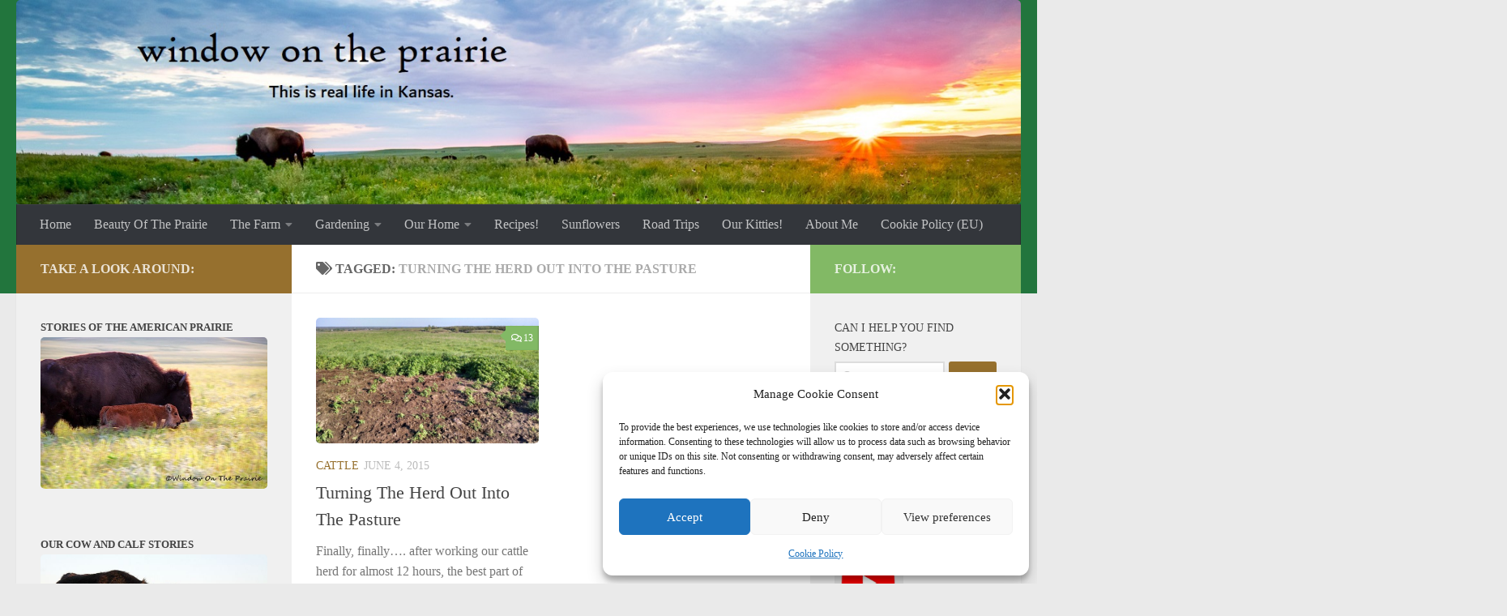

--- FILE ---
content_type: text/html; charset=UTF-8
request_url: http://www.windowontheprairie.com/tag/turning-the-herd-out-into-the-pasture/
body_size: 57587
content:
<!DOCTYPE html>
<html class="no-js" lang="en-US">
<head>
  <meta charset="UTF-8">
  <meta name="viewport" content="width=device-width, initial-scale=1.0">
  <link rel="profile" href="https://gmpg.org/xfn/11" />
  <link rel="pingback" href="http://www.windowontheprairie.com/xmlrpc.php">

  <title>Turning The Herd Out Into The Pasture &#8211; Window On The Prairie</title>
<meta name='robots' content='max-image-preview:large' />
	<style>img:is([sizes="auto" i], [sizes^="auto," i]) { contain-intrinsic-size: 3000px 1500px }</style>
	<script>document.documentElement.className = document.documentElement.className.replace("no-js","js");</script>
<link rel='dns-prefetch' href='//static.addtoany.com' />
<link rel="alternate" type="application/rss+xml" title="Window On The Prairie &raquo; Feed" href="https://www.windowontheprairie.com/feed/" />
<link rel="alternate" type="application/rss+xml" title="Window On The Prairie &raquo; Comments Feed" href="https://www.windowontheprairie.com/comments/feed/" />
<link rel="alternate" type="application/rss+xml" title="Window On The Prairie &raquo; Turning The Herd Out Into The Pasture Tag Feed" href="https://www.windowontheprairie.com/tag/turning-the-herd-out-into-the-pasture/feed/" />
<script>
window._wpemojiSettings = {"baseUrl":"https:\/\/s.w.org\/images\/core\/emoji\/16.0.1\/72x72\/","ext":".png","svgUrl":"https:\/\/s.w.org\/images\/core\/emoji\/16.0.1\/svg\/","svgExt":".svg","source":{"concatemoji":"http:\/\/www.windowontheprairie.com\/wp-includes\/js\/wp-emoji-release.min.js?ver=6.8.3"}};
/*! This file is auto-generated */
!function(s,n){var o,i,e;function c(e){try{var t={supportTests:e,timestamp:(new Date).valueOf()};sessionStorage.setItem(o,JSON.stringify(t))}catch(e){}}function p(e,t,n){e.clearRect(0,0,e.canvas.width,e.canvas.height),e.fillText(t,0,0);var t=new Uint32Array(e.getImageData(0,0,e.canvas.width,e.canvas.height).data),a=(e.clearRect(0,0,e.canvas.width,e.canvas.height),e.fillText(n,0,0),new Uint32Array(e.getImageData(0,0,e.canvas.width,e.canvas.height).data));return t.every(function(e,t){return e===a[t]})}function u(e,t){e.clearRect(0,0,e.canvas.width,e.canvas.height),e.fillText(t,0,0);for(var n=e.getImageData(16,16,1,1),a=0;a<n.data.length;a++)if(0!==n.data[a])return!1;return!0}function f(e,t,n,a){switch(t){case"flag":return n(e,"\ud83c\udff3\ufe0f\u200d\u26a7\ufe0f","\ud83c\udff3\ufe0f\u200b\u26a7\ufe0f")?!1:!n(e,"\ud83c\udde8\ud83c\uddf6","\ud83c\udde8\u200b\ud83c\uddf6")&&!n(e,"\ud83c\udff4\udb40\udc67\udb40\udc62\udb40\udc65\udb40\udc6e\udb40\udc67\udb40\udc7f","\ud83c\udff4\u200b\udb40\udc67\u200b\udb40\udc62\u200b\udb40\udc65\u200b\udb40\udc6e\u200b\udb40\udc67\u200b\udb40\udc7f");case"emoji":return!a(e,"\ud83e\udedf")}return!1}function g(e,t,n,a){var r="undefined"!=typeof WorkerGlobalScope&&self instanceof WorkerGlobalScope?new OffscreenCanvas(300,150):s.createElement("canvas"),o=r.getContext("2d",{willReadFrequently:!0}),i=(o.textBaseline="top",o.font="600 32px Arial",{});return e.forEach(function(e){i[e]=t(o,e,n,a)}),i}function t(e){var t=s.createElement("script");t.src=e,t.defer=!0,s.head.appendChild(t)}"undefined"!=typeof Promise&&(o="wpEmojiSettingsSupports",i=["flag","emoji"],n.supports={everything:!0,everythingExceptFlag:!0},e=new Promise(function(e){s.addEventListener("DOMContentLoaded",e,{once:!0})}),new Promise(function(t){var n=function(){try{var e=JSON.parse(sessionStorage.getItem(o));if("object"==typeof e&&"number"==typeof e.timestamp&&(new Date).valueOf()<e.timestamp+604800&&"object"==typeof e.supportTests)return e.supportTests}catch(e){}return null}();if(!n){if("undefined"!=typeof Worker&&"undefined"!=typeof OffscreenCanvas&&"undefined"!=typeof URL&&URL.createObjectURL&&"undefined"!=typeof Blob)try{var e="postMessage("+g.toString()+"("+[JSON.stringify(i),f.toString(),p.toString(),u.toString()].join(",")+"));",a=new Blob([e],{type:"text/javascript"}),r=new Worker(URL.createObjectURL(a),{name:"wpTestEmojiSupports"});return void(r.onmessage=function(e){c(n=e.data),r.terminate(),t(n)})}catch(e){}c(n=g(i,f,p,u))}t(n)}).then(function(e){for(var t in e)n.supports[t]=e[t],n.supports.everything=n.supports.everything&&n.supports[t],"flag"!==t&&(n.supports.everythingExceptFlag=n.supports.everythingExceptFlag&&n.supports[t]);n.supports.everythingExceptFlag=n.supports.everythingExceptFlag&&!n.supports.flag,n.DOMReady=!1,n.readyCallback=function(){n.DOMReady=!0}}).then(function(){return e}).then(function(){var e;n.supports.everything||(n.readyCallback(),(e=n.source||{}).concatemoji?t(e.concatemoji):e.wpemoji&&e.twemoji&&(t(e.twemoji),t(e.wpemoji)))}))}((window,document),window._wpemojiSettings);
</script>
<link rel='stylesheet' id='sbi_styles-css' href='http://www.windowontheprairie.com/wp-content/plugins/instagram-feed/css/sbi-styles.min.css?ver=6.10.0' media='all' />
<style id='wp-emoji-styles-inline-css'>

	img.wp-smiley, img.emoji {
		display: inline !important;
		border: none !important;
		box-shadow: none !important;
		height: 1em !important;
		width: 1em !important;
		margin: 0 0.07em !important;
		vertical-align: -0.1em !important;
		background: none !important;
		padding: 0 !important;
	}
</style>
<link rel='stylesheet' id='wp-block-library-css' href='http://www.windowontheprairie.com/wp-includes/css/dist/block-library/style.min.css?ver=6.8.3' media='all' />
<style id='classic-theme-styles-inline-css'>
/*! This file is auto-generated */
.wp-block-button__link{color:#fff;background-color:#32373c;border-radius:9999px;box-shadow:none;text-decoration:none;padding:calc(.667em + 2px) calc(1.333em + 2px);font-size:1.125em}.wp-block-file__button{background:#32373c;color:#fff;text-decoration:none}
</style>
<style id='global-styles-inline-css'>
:root{--wp--preset--aspect-ratio--square: 1;--wp--preset--aspect-ratio--4-3: 4/3;--wp--preset--aspect-ratio--3-4: 3/4;--wp--preset--aspect-ratio--3-2: 3/2;--wp--preset--aspect-ratio--2-3: 2/3;--wp--preset--aspect-ratio--16-9: 16/9;--wp--preset--aspect-ratio--9-16: 9/16;--wp--preset--color--black: #000000;--wp--preset--color--cyan-bluish-gray: #abb8c3;--wp--preset--color--white: #ffffff;--wp--preset--color--pale-pink: #f78da7;--wp--preset--color--vivid-red: #cf2e2e;--wp--preset--color--luminous-vivid-orange: #ff6900;--wp--preset--color--luminous-vivid-amber: #fcb900;--wp--preset--color--light-green-cyan: #7bdcb5;--wp--preset--color--vivid-green-cyan: #00d084;--wp--preset--color--pale-cyan-blue: #8ed1fc;--wp--preset--color--vivid-cyan-blue: #0693e3;--wp--preset--color--vivid-purple: #9b51e0;--wp--preset--gradient--vivid-cyan-blue-to-vivid-purple: linear-gradient(135deg,rgba(6,147,227,1) 0%,rgb(155,81,224) 100%);--wp--preset--gradient--light-green-cyan-to-vivid-green-cyan: linear-gradient(135deg,rgb(122,220,180) 0%,rgb(0,208,130) 100%);--wp--preset--gradient--luminous-vivid-amber-to-luminous-vivid-orange: linear-gradient(135deg,rgba(252,185,0,1) 0%,rgba(255,105,0,1) 100%);--wp--preset--gradient--luminous-vivid-orange-to-vivid-red: linear-gradient(135deg,rgba(255,105,0,1) 0%,rgb(207,46,46) 100%);--wp--preset--gradient--very-light-gray-to-cyan-bluish-gray: linear-gradient(135deg,rgb(238,238,238) 0%,rgb(169,184,195) 100%);--wp--preset--gradient--cool-to-warm-spectrum: linear-gradient(135deg,rgb(74,234,220) 0%,rgb(151,120,209) 20%,rgb(207,42,186) 40%,rgb(238,44,130) 60%,rgb(251,105,98) 80%,rgb(254,248,76) 100%);--wp--preset--gradient--blush-light-purple: linear-gradient(135deg,rgb(255,206,236) 0%,rgb(152,150,240) 100%);--wp--preset--gradient--blush-bordeaux: linear-gradient(135deg,rgb(254,205,165) 0%,rgb(254,45,45) 50%,rgb(107,0,62) 100%);--wp--preset--gradient--luminous-dusk: linear-gradient(135deg,rgb(255,203,112) 0%,rgb(199,81,192) 50%,rgb(65,88,208) 100%);--wp--preset--gradient--pale-ocean: linear-gradient(135deg,rgb(255,245,203) 0%,rgb(182,227,212) 50%,rgb(51,167,181) 100%);--wp--preset--gradient--electric-grass: linear-gradient(135deg,rgb(202,248,128) 0%,rgb(113,206,126) 100%);--wp--preset--gradient--midnight: linear-gradient(135deg,rgb(2,3,129) 0%,rgb(40,116,252) 100%);--wp--preset--font-size--small: 13px;--wp--preset--font-size--medium: 20px;--wp--preset--font-size--large: 36px;--wp--preset--font-size--x-large: 42px;--wp--preset--spacing--20: 0.44rem;--wp--preset--spacing--30: 0.67rem;--wp--preset--spacing--40: 1rem;--wp--preset--spacing--50: 1.5rem;--wp--preset--spacing--60: 2.25rem;--wp--preset--spacing--70: 3.38rem;--wp--preset--spacing--80: 5.06rem;--wp--preset--shadow--natural: 6px 6px 9px rgba(0, 0, 0, 0.2);--wp--preset--shadow--deep: 12px 12px 50px rgba(0, 0, 0, 0.4);--wp--preset--shadow--sharp: 6px 6px 0px rgba(0, 0, 0, 0.2);--wp--preset--shadow--outlined: 6px 6px 0px -3px rgba(255, 255, 255, 1), 6px 6px rgba(0, 0, 0, 1);--wp--preset--shadow--crisp: 6px 6px 0px rgba(0, 0, 0, 1);}:where(.is-layout-flex){gap: 0.5em;}:where(.is-layout-grid){gap: 0.5em;}body .is-layout-flex{display: flex;}.is-layout-flex{flex-wrap: wrap;align-items: center;}.is-layout-flex > :is(*, div){margin: 0;}body .is-layout-grid{display: grid;}.is-layout-grid > :is(*, div){margin: 0;}:where(.wp-block-columns.is-layout-flex){gap: 2em;}:where(.wp-block-columns.is-layout-grid){gap: 2em;}:where(.wp-block-post-template.is-layout-flex){gap: 1.25em;}:where(.wp-block-post-template.is-layout-grid){gap: 1.25em;}.has-black-color{color: var(--wp--preset--color--black) !important;}.has-cyan-bluish-gray-color{color: var(--wp--preset--color--cyan-bluish-gray) !important;}.has-white-color{color: var(--wp--preset--color--white) !important;}.has-pale-pink-color{color: var(--wp--preset--color--pale-pink) !important;}.has-vivid-red-color{color: var(--wp--preset--color--vivid-red) !important;}.has-luminous-vivid-orange-color{color: var(--wp--preset--color--luminous-vivid-orange) !important;}.has-luminous-vivid-amber-color{color: var(--wp--preset--color--luminous-vivid-amber) !important;}.has-light-green-cyan-color{color: var(--wp--preset--color--light-green-cyan) !important;}.has-vivid-green-cyan-color{color: var(--wp--preset--color--vivid-green-cyan) !important;}.has-pale-cyan-blue-color{color: var(--wp--preset--color--pale-cyan-blue) !important;}.has-vivid-cyan-blue-color{color: var(--wp--preset--color--vivid-cyan-blue) !important;}.has-vivid-purple-color{color: var(--wp--preset--color--vivid-purple) !important;}.has-black-background-color{background-color: var(--wp--preset--color--black) !important;}.has-cyan-bluish-gray-background-color{background-color: var(--wp--preset--color--cyan-bluish-gray) !important;}.has-white-background-color{background-color: var(--wp--preset--color--white) !important;}.has-pale-pink-background-color{background-color: var(--wp--preset--color--pale-pink) !important;}.has-vivid-red-background-color{background-color: var(--wp--preset--color--vivid-red) !important;}.has-luminous-vivid-orange-background-color{background-color: var(--wp--preset--color--luminous-vivid-orange) !important;}.has-luminous-vivid-amber-background-color{background-color: var(--wp--preset--color--luminous-vivid-amber) !important;}.has-light-green-cyan-background-color{background-color: var(--wp--preset--color--light-green-cyan) !important;}.has-vivid-green-cyan-background-color{background-color: var(--wp--preset--color--vivid-green-cyan) !important;}.has-pale-cyan-blue-background-color{background-color: var(--wp--preset--color--pale-cyan-blue) !important;}.has-vivid-cyan-blue-background-color{background-color: var(--wp--preset--color--vivid-cyan-blue) !important;}.has-vivid-purple-background-color{background-color: var(--wp--preset--color--vivid-purple) !important;}.has-black-border-color{border-color: var(--wp--preset--color--black) !important;}.has-cyan-bluish-gray-border-color{border-color: var(--wp--preset--color--cyan-bluish-gray) !important;}.has-white-border-color{border-color: var(--wp--preset--color--white) !important;}.has-pale-pink-border-color{border-color: var(--wp--preset--color--pale-pink) !important;}.has-vivid-red-border-color{border-color: var(--wp--preset--color--vivid-red) !important;}.has-luminous-vivid-orange-border-color{border-color: var(--wp--preset--color--luminous-vivid-orange) !important;}.has-luminous-vivid-amber-border-color{border-color: var(--wp--preset--color--luminous-vivid-amber) !important;}.has-light-green-cyan-border-color{border-color: var(--wp--preset--color--light-green-cyan) !important;}.has-vivid-green-cyan-border-color{border-color: var(--wp--preset--color--vivid-green-cyan) !important;}.has-pale-cyan-blue-border-color{border-color: var(--wp--preset--color--pale-cyan-blue) !important;}.has-vivid-cyan-blue-border-color{border-color: var(--wp--preset--color--vivid-cyan-blue) !important;}.has-vivid-purple-border-color{border-color: var(--wp--preset--color--vivid-purple) !important;}.has-vivid-cyan-blue-to-vivid-purple-gradient-background{background: var(--wp--preset--gradient--vivid-cyan-blue-to-vivid-purple) !important;}.has-light-green-cyan-to-vivid-green-cyan-gradient-background{background: var(--wp--preset--gradient--light-green-cyan-to-vivid-green-cyan) !important;}.has-luminous-vivid-amber-to-luminous-vivid-orange-gradient-background{background: var(--wp--preset--gradient--luminous-vivid-amber-to-luminous-vivid-orange) !important;}.has-luminous-vivid-orange-to-vivid-red-gradient-background{background: var(--wp--preset--gradient--luminous-vivid-orange-to-vivid-red) !important;}.has-very-light-gray-to-cyan-bluish-gray-gradient-background{background: var(--wp--preset--gradient--very-light-gray-to-cyan-bluish-gray) !important;}.has-cool-to-warm-spectrum-gradient-background{background: var(--wp--preset--gradient--cool-to-warm-spectrum) !important;}.has-blush-light-purple-gradient-background{background: var(--wp--preset--gradient--blush-light-purple) !important;}.has-blush-bordeaux-gradient-background{background: var(--wp--preset--gradient--blush-bordeaux) !important;}.has-luminous-dusk-gradient-background{background: var(--wp--preset--gradient--luminous-dusk) !important;}.has-pale-ocean-gradient-background{background: var(--wp--preset--gradient--pale-ocean) !important;}.has-electric-grass-gradient-background{background: var(--wp--preset--gradient--electric-grass) !important;}.has-midnight-gradient-background{background: var(--wp--preset--gradient--midnight) !important;}.has-small-font-size{font-size: var(--wp--preset--font-size--small) !important;}.has-medium-font-size{font-size: var(--wp--preset--font-size--medium) !important;}.has-large-font-size{font-size: var(--wp--preset--font-size--large) !important;}.has-x-large-font-size{font-size: var(--wp--preset--font-size--x-large) !important;}
:where(.wp-block-post-template.is-layout-flex){gap: 1.25em;}:where(.wp-block-post-template.is-layout-grid){gap: 1.25em;}
:where(.wp-block-columns.is-layout-flex){gap: 2em;}:where(.wp-block-columns.is-layout-grid){gap: 2em;}
:root :where(.wp-block-pullquote){font-size: 1.5em;line-height: 1.6;}
</style>
<link rel='stylesheet' id='cmplz-general-css' href='http://www.windowontheprairie.com/wp-content/plugins/complianz-gdpr/assets/css/cookieblocker.min.css?ver=1763657791' media='all' />
<link rel='stylesheet' id='hueman-main-style-css' href='http://www.windowontheprairie.com/wp-content/themes/hueman/assets/front/css/main.min.css?ver=3.7.27' media='all' />
<style id='hueman-main-style-inline-css'>
body { font-family:Georgia, serif;font-size:1.00rem }@media only screen and (min-width: 720px) {
        .nav > li { font-size:1.00rem; }
      }::selection { background-color: #96702e; }
::-moz-selection { background-color: #96702e; }a,a>span.hu-external::after,.themeform label .required,#flexslider-featured .flex-direction-nav .flex-next:hover,#flexslider-featured .flex-direction-nav .flex-prev:hover,.post-hover:hover .post-title a,.post-title a:hover,.sidebar.s1 .post-nav li a:hover i,.content .post-nav li a:hover i,.post-related a:hover,.sidebar.s1 .widget_rss ul li a,#footer .widget_rss ul li a,.sidebar.s1 .widget_calendar a,#footer .widget_calendar a,.sidebar.s1 .alx-tab .tab-item-category a,.sidebar.s1 .alx-posts .post-item-category a,.sidebar.s1 .alx-tab li:hover .tab-item-title a,.sidebar.s1 .alx-tab li:hover .tab-item-comment a,.sidebar.s1 .alx-posts li:hover .post-item-title a,#footer .alx-tab .tab-item-category a,#footer .alx-posts .post-item-category a,#footer .alx-tab li:hover .tab-item-title a,#footer .alx-tab li:hover .tab-item-comment a,#footer .alx-posts li:hover .post-item-title a,.comment-tabs li.active a,.comment-awaiting-moderation,.child-menu a:hover,.child-menu .current_page_item > a,.wp-pagenavi a{ color: #96702e; }input[type="submit"],.themeform button[type="submit"],.sidebar.s1 .sidebar-top,.sidebar.s1 .sidebar-toggle,#flexslider-featured .flex-control-nav li a.flex-active,.post-tags a:hover,.sidebar.s1 .widget_calendar caption,#footer .widget_calendar caption,.author-bio .bio-avatar:after,.commentlist li.bypostauthor > .comment-body:after,.commentlist li.comment-author-admin > .comment-body:after{ background-color: #96702e; }.post-format .format-container { border-color: #96702e; }.sidebar.s1 .alx-tabs-nav li.active a,#footer .alx-tabs-nav li.active a,.comment-tabs li.active a,.wp-pagenavi a:hover,.wp-pagenavi a:active,.wp-pagenavi span.current{ border-bottom-color: #96702e!important; }.sidebar.s2 .post-nav li a:hover i,
.sidebar.s2 .widget_rss ul li a,
.sidebar.s2 .widget_calendar a,
.sidebar.s2 .alx-tab .tab-item-category a,
.sidebar.s2 .alx-posts .post-item-category a,
.sidebar.s2 .alx-tab li:hover .tab-item-title a,
.sidebar.s2 .alx-tab li:hover .tab-item-comment a,
.sidebar.s2 .alx-posts li:hover .post-item-title a { color: #82b965; }
.sidebar.s2 .sidebar-top,.sidebar.s2 .sidebar-toggle,.post-comments,.jp-play-bar,.jp-volume-bar-value,.sidebar.s2 .widget_calendar caption{ background-color: #82b965; }.sidebar.s2 .alx-tabs-nav li.active a { border-bottom-color: #82b965; }
.post-comments::before { border-right-color: #82b965; }
      .search-expand,
              #nav-topbar.nav-container { background-color: #26272b}@media only screen and (min-width: 720px) {
                #nav-topbar .nav ul { background-color: #26272b; }
              }.is-scrolled #header .nav-container.desktop-sticky,
              .is-scrolled #header .search-expand { background-color: #26272b; background-color: rgba(38,39,43,0.90) }.is-scrolled .topbar-transparent #nav-topbar.desktop-sticky .nav ul { background-color: #26272b; background-color: rgba(38,39,43,0.95) }#header { background-color: #22753d; }
@media only screen and (min-width: 720px) {
  #nav-header .nav ul { background-color: #22753d; }
}
        #header #nav-mobile { background-color: #33363b; }.is-scrolled #header #nav-mobile { background-color: #33363b; background-color: rgba(51,54,59,0.90) }#nav-header.nav-container, #main-header-search .search-expand { background-color: #33363b; }
@media only screen and (min-width: 720px) {
  #nav-header .nav ul { background-color: #33363b; }
}
        img { -webkit-border-radius: 5px; border-radius: 5px; }body { background-color: #eaeaea; }
</style>
<link rel='stylesheet' id='hueman-font-awesome-css' href='http://www.windowontheprairie.com/wp-content/themes/hueman/assets/front/css/font-awesome.min.css?ver=3.7.27' media='all' />
<link rel='stylesheet' id='addtoany-css' href='http://www.windowontheprairie.com/wp-content/plugins/add-to-any/addtoany.min.css?ver=1.16' media='all' />
<script id="addtoany-core-js-before">
window.a2a_config=window.a2a_config||{};a2a_config.callbacks=[];a2a_config.overlays=[];a2a_config.templates={};
</script>
<script defer src="https://static.addtoany.com/menu/page.js" id="addtoany-core-js"></script>
<script src="http://www.windowontheprairie.com/wp-includes/js/jquery/jquery.min.js?ver=3.7.1" id="jquery-core-js"></script>
<script src="http://www.windowontheprairie.com/wp-includes/js/jquery/jquery-migrate.min.js?ver=3.4.1" id="jquery-migrate-js"></script>
<script defer src="http://www.windowontheprairie.com/wp-content/plugins/add-to-any/addtoany.min.js?ver=1.1" id="addtoany-jquery-js"></script>
<link rel="https://api.w.org/" href="https://www.windowontheprairie.com/wp-json/" /><link rel="alternate" title="JSON" type="application/json" href="https://www.windowontheprairie.com/wp-json/wp/v2/tags/2361" /><link rel="EditURI" type="application/rsd+xml" title="RSD" href="https://www.windowontheprairie.com/xmlrpc.php?rsd" />
<meta name="generator" content="WordPress 6.8.3" />
			<style>.cmplz-hidden {
					display: none !important;
				}</style>    <link rel="preload" as="font" type="font/woff2" href="http://www.windowontheprairie.com/wp-content/themes/hueman/assets/front/webfonts/fa-brands-400.woff2?v=5.15.2" crossorigin="anonymous"/>
    <link rel="preload" as="font" type="font/woff2" href="http://www.windowontheprairie.com/wp-content/themes/hueman/assets/front/webfonts/fa-regular-400.woff2?v=5.15.2" crossorigin="anonymous"/>
    <link rel="preload" as="font" type="font/woff2" href="http://www.windowontheprairie.com/wp-content/themes/hueman/assets/front/webfonts/fa-solid-900.woff2?v=5.15.2" crossorigin="anonymous"/>
  <!--[if lt IE 9]>
<script src="http://www.windowontheprairie.com/wp-content/themes/hueman/assets/front/js/ie/html5shiv-printshiv.min.js"></script>
<script src="http://www.windowontheprairie.com/wp-content/themes/hueman/assets/front/js/ie/selectivizr.js"></script>
<![endif]-->
		<style id="wp-custom-css">
			/*
 ===============================
   Print Styles for Posts (Triggered by Print Button)
   =============================== */
@media print {
	/* override and neutralize the pseudo-element */
.container-inner > .main::after {
	background-color: unset !important;
	position: static !important;
	top: auto !important;
	bottom: auto !important;
	content: none !important;
	display: inline !important;
	z-index: auto !important;
}

 #content .author-bio + h4.heading {
    display: none !important;
  }

	.col-3cm {
		overflow: visible !important;
	}
  /* Hide non‑essential elements */
  header, nav, .sidebar, #secondary,
  footer, #colophon,
  .page-title,
  .post-byline, .post-tags, .author-bio,
  .related-posts, .post-related,
  #comments,
  .post-nav,
  .print-button,
  .addtoany_share_save_container,
  /* Cookie banners / misc pop‑ups */
  #cookie-banner, .cookie-banner,
  .cmplz-cookiebanner-container,
  #wpadminbar {
    display: none !important;
  }

  /* Clear the clearfix pseudo‑elements that create the narrow column */
  .group::before,
  .group::after {
    content: none !important;
    display: block !important;
  }

  /* Force the entire layout to be single‑column, full‑width */
  #wrapper,
  #page,
	header,
	#content,
  .container,
  .container-inner,
  .main,
  .main-inner,
  .content,
	.entry,
	.themeform,
  .hu-pad.group,
  article.post {
    float: none !important;
    width: 100% !important;
    max-width: 100% !important;
    margin: 0 !important;
    padding: 0 !important;
		overflow: visible !important;
		background:pink !important;
  }

  /* Add some padding for readability */
  article.post {
    padding: 1in !important;     /* adjust to taste */
    box-sizing: border-box !important;
  }

  /* Ensure images fit the full width */
  article.post img {
    max-width: 100% !important;
    height: auto !important;
  }

  /* Prevent long headings from being truncated */
  article.post h1 {
    white-space: normal !important;
    overflow-wrap: break-word !important;
  }
	
}
		</style>
		</head>

<body data-cmplz=1 class="archive tag tag-turning-the-herd-out-into-the-pasture tag-2361 wp-embed-responsive wp-theme-hueman col-3cm full-width header-desktop-sticky header-mobile-sticky hueman-3-7-27 chrome">
<div id="wrapper">
  <a class="screen-reader-text skip-link" href="#content">Skip to content</a>
  
  <header id="header" class="main-menu-mobile-on one-mobile-menu main_menu header-ads-desktop  topbar-transparent has-header-img">
        <nav class="nav-container group mobile-menu mobile-sticky " id="nav-mobile" data-menu-id="header-1">
  <div class="mobile-title-logo-in-header"><p class="site-title">                  <a class="custom-logo-link" href="https://www.windowontheprairie.com/" rel="home" title="Window On The Prairie | Home page">Window On The Prairie</a>                </p></div>
        
                    <!-- <div class="ham__navbar-toggler collapsed" aria-expanded="false">
          <div class="ham__navbar-span-wrapper">
            <span class="ham-toggler-menu__span"></span>
          </div>
        </div> -->
        <button class="ham__navbar-toggler-two collapsed" title="Menu" aria-expanded="false">
          <span class="ham__navbar-span-wrapper">
            <span class="line line-1"></span>
            <span class="line line-2"></span>
            <span class="line line-3"></span>
          </span>
        </button>
            
      <div class="nav-text"></div>
      <div class="nav-wrap container">
                  <ul class="nav container-inner group mobile-search">
                            <li>
                  <form role="search" method="get" class="search-form" action="https://www.windowontheprairie.com/">
				<label>
					<span class="screen-reader-text">Search for:</span>
					<input type="search" class="search-field" placeholder="Search &hellip;" value="" name="s" />
				</label>
				<input type="submit" class="search-submit" value="Search" />
			</form>                </li>
                      </ul>
                <ul id="menu-categories" class="nav container-inner group"><li id="menu-item-20286" class="menu-item menu-item-type-custom menu-item-object-custom menu-item-20286"><a href="http://www.windowontheprairie.com">Home</a></li>
<li id="menu-item-20282" class="menu-item menu-item-type-post_type menu-item-object-page menu-item-20282"><a href="https://www.windowontheprairie.com/beauty-of-the-prairie/">Beauty Of The Prairie</a></li>
<li id="menu-item-20275" class="menu-item menu-item-type-taxonomy menu-item-object-category menu-item-has-children menu-item-20275"><a href="https://www.windowontheprairie.com/category/thefarm/">The Farm</a>
<ul class="sub-menu">
	<li id="menu-item-20284" class="menu-item menu-item-type-post_type menu-item-object-page menu-item-20284"><a href="https://www.windowontheprairie.com/the-cattle-herd/">The Cattle Herd</a></li>
</ul>
</li>
<li id="menu-item-20276" class="menu-item menu-item-type-taxonomy menu-item-object-category menu-item-has-children menu-item-20276"><a href="https://www.windowontheprairie.com/category/gardening/">Gardening</a>
<ul class="sub-menu">
	<li id="menu-item-20287" class="menu-item menu-item-type-taxonomy menu-item-object-category menu-item-20287"><a href="https://www.windowontheprairie.com/category/gardening/flowergarden/">Flower Garden</a></li>
	<li id="menu-item-20288" class="menu-item menu-item-type-taxonomy menu-item-object-category menu-item-20288"><a href="https://www.windowontheprairie.com/category/gardening/vegetablegarden/">Vegetable Garden</a></li>
</ul>
</li>
<li id="menu-item-20277" class="menu-item menu-item-type-taxonomy menu-item-object-category menu-item-has-children menu-item-20277"><a href="https://www.windowontheprairie.com/category/our-home/">Our Home</a>
<ul class="sub-menu">
	<li id="menu-item-20289" class="menu-item menu-item-type-post_type menu-item-object-page menu-item-20289"><a href="https://www.windowontheprairie.com/new-siding-project/">New Siding Project</a></li>
	<li id="menu-item-20290" class="menu-item menu-item-type-post_type menu-item-object-page menu-item-20290"><a href="https://www.windowontheprairie.com/handmade/">Handmade</a></li>
</ul>
</li>
<li id="menu-item-20280" class="menu-item menu-item-type-post_type menu-item-object-page menu-item-20280"><a href="https://www.windowontheprairie.com/recipes/">Recipes!</a></li>
<li id="menu-item-20278" class="menu-item menu-item-type-taxonomy menu-item-object-category menu-item-20278"><a href="https://www.windowontheprairie.com/category/sunflowers-2/">Sunflowers</a></li>
<li id="menu-item-20295" class="menu-item menu-item-type-post_type menu-item-object-page menu-item-20295"><a href="https://www.windowontheprairie.com/road-trips/">Road Trips</a></li>
<li id="menu-item-20281" class="menu-item menu-item-type-post_type menu-item-object-page menu-item-20281"><a href="https://www.windowontheprairie.com/about-kitty/">Our Kitties!</a></li>
<li id="menu-item-20283" class="menu-item menu-item-type-post_type menu-item-object-page menu-item-20283"><a href="https://www.windowontheprairie.com/about-me/">About Me</a></li>
<li id="menu-item-20390" class="menu-item menu-item-type-post_type menu-item-object-page menu-item-20390"><a href="https://www.windowontheprairie.com/cookie-policy-eu/">Cookie Policy (EU)</a></li>
</ul>      </div>
</nav><!--/#nav-topbar-->  
  
  <div class="container group">
        <div class="container-inner">

                <div id="header-image-wrap">
              <div class="group hu-pad central-header-zone">
                                                          <div id="header-widgets">
                                                </div><!--/#header-ads-->
                                </div>

              <a href="https://www.windowontheprairie.com/" rel="home"><img src="http://www.windowontheprairie.com/wp-content/uploads/2022/09/170625_1299.jpg" width="1380" height="281" alt="" class="new-site-image" srcset="https://www.windowontheprairie.com/wp-content/uploads/2022/09/170625_1299.jpg 1380w, https://www.windowontheprairie.com/wp-content/uploads/2022/09/170625_1299-300x61.jpg 300w, https://www.windowontheprairie.com/wp-content/uploads/2022/09/170625_1299-560x114.jpg 560w, https://www.windowontheprairie.com/wp-content/uploads/2022/09/170625_1299-768x156.jpg 768w" sizes="(max-width: 1380px) 100vw, 1380px" decoding="async" fetchpriority="high" /></a>          </div>
      
                <nav class="nav-container group desktop-menu " id="nav-header" data-menu-id="header-2">
    <div class="nav-text"><!-- put your mobile menu text here --></div>

  <div class="nav-wrap container">
        <ul id="menu-categories-1" class="nav container-inner group"><li class="menu-item menu-item-type-custom menu-item-object-custom menu-item-20286"><a href="http://www.windowontheprairie.com">Home</a></li>
<li class="menu-item menu-item-type-post_type menu-item-object-page menu-item-20282"><a href="https://www.windowontheprairie.com/beauty-of-the-prairie/">Beauty Of The Prairie</a></li>
<li class="menu-item menu-item-type-taxonomy menu-item-object-category menu-item-has-children menu-item-20275"><a href="https://www.windowontheprairie.com/category/thefarm/">The Farm</a>
<ul class="sub-menu">
	<li class="menu-item menu-item-type-post_type menu-item-object-page menu-item-20284"><a href="https://www.windowontheprairie.com/the-cattle-herd/">The Cattle Herd</a></li>
</ul>
</li>
<li class="menu-item menu-item-type-taxonomy menu-item-object-category menu-item-has-children menu-item-20276"><a href="https://www.windowontheprairie.com/category/gardening/">Gardening</a>
<ul class="sub-menu">
	<li class="menu-item menu-item-type-taxonomy menu-item-object-category menu-item-20287"><a href="https://www.windowontheprairie.com/category/gardening/flowergarden/">Flower Garden</a></li>
	<li class="menu-item menu-item-type-taxonomy menu-item-object-category menu-item-20288"><a href="https://www.windowontheprairie.com/category/gardening/vegetablegarden/">Vegetable Garden</a></li>
</ul>
</li>
<li class="menu-item menu-item-type-taxonomy menu-item-object-category menu-item-has-children menu-item-20277"><a href="https://www.windowontheprairie.com/category/our-home/">Our Home</a>
<ul class="sub-menu">
	<li class="menu-item menu-item-type-post_type menu-item-object-page menu-item-20289"><a href="https://www.windowontheprairie.com/new-siding-project/">New Siding Project</a></li>
	<li class="menu-item menu-item-type-post_type menu-item-object-page menu-item-20290"><a href="https://www.windowontheprairie.com/handmade/">Handmade</a></li>
</ul>
</li>
<li class="menu-item menu-item-type-post_type menu-item-object-page menu-item-20280"><a href="https://www.windowontheprairie.com/recipes/">Recipes!</a></li>
<li class="menu-item menu-item-type-taxonomy menu-item-object-category menu-item-20278"><a href="https://www.windowontheprairie.com/category/sunflowers-2/">Sunflowers</a></li>
<li class="menu-item menu-item-type-post_type menu-item-object-page menu-item-20295"><a href="https://www.windowontheprairie.com/road-trips/">Road Trips</a></li>
<li class="menu-item menu-item-type-post_type menu-item-object-page menu-item-20281"><a href="https://www.windowontheprairie.com/about-kitty/">Our Kitties!</a></li>
<li class="menu-item menu-item-type-post_type menu-item-object-page menu-item-20283"><a href="https://www.windowontheprairie.com/about-me/">About Me</a></li>
<li class="menu-item menu-item-type-post_type menu-item-object-page menu-item-20390"><a href="https://www.windowontheprairie.com/cookie-policy-eu/">Cookie Policy (EU)</a></li>
</ul>  </div>
</nav><!--/#nav-header-->      
    </div><!--/.container-inner-->
      </div><!--/.container-->

</header><!--/#header-->
  
  <div class="container" id="page">
    <div class="container-inner">
            <div class="main">
        <div class="main-inner group">
          
              <main class="content" id="content">
              <div class="page-title hu-pad group">
          	    		<h1><i class="fas fa-tags"></i>Tagged: <span>Turning The Herd Out Into The Pasture </span></h1>
    	
    </div><!--/.page-title-->
          <div class="hu-pad group">
            
  <div id="grid-wrapper" class="post-list group">
    <div class="post-row">        <article id="post-19346" class="group grid-item post-19346 post type-post status-publish format-standard has-post-thumbnail hentry category-cattle tag-turning-the-herd-out-into-the-pasture">
	<div class="post-inner post-hover">
      		<div class="post-thumbnail">
  			<a href="https://www.windowontheprairie.com/2015/06/04/turning-the-herd-out-into-the-pasture/">
            				<img width="604" height="340" src="https://www.windowontheprairie.com/wp-content/uploads/2015/06/Spring-Cattle-Move-17-e1433432675734.jpg" class="attachment-thumb-large size-thumb-large wp-post-image" alt="" decoding="async" />  				  				  				  			</a>
  			  				<a class="post-comments" href="https://www.windowontheprairie.com/2015/06/04/turning-the-herd-out-into-the-pasture/#comments"><i class="far fa-comments"></i>13</a>
  			  		</div><!--/.post-thumbnail-->
          		<div class="post-meta group">
          			  <p class="post-category"><a href="https://www.windowontheprairie.com/category/thefarm/cattle/" rel="category tag">Cattle</a></p>
                  			  <p class="post-date">
  <time class="published updated" datetime="2015-06-04 12:59:29">June 4, 2015</time>
</p>

          		</div><!--/.post-meta-->
    		<h2 class="post-title entry-title">
			<a href="https://www.windowontheprairie.com/2015/06/04/turning-the-herd-out-into-the-pasture/" rel="bookmark">Turning The Herd Out Into The Pasture</a>
		</h2><!--/.post-title-->

				<div class="entry excerpt entry-summary">
			<p>Finally, finally&#8230;. after working our cattle herd for almost 12 hours, the best part of the day had arrived: It&#8217;s always a wonderful thing to watch our herd as they trot away from us,&#46;&#46;&#46;</p>
		</div><!--/.entry-->
		
	</div><!--/.post-inner-->
</article><!--/.post-->
    </div>  </div><!--/.post-list-->

<nav class="pagination group">
			<ul class="group">
			<li class="prev left"></li>
			<li class="next right"></li>
		</ul>
	</nav><!--/.pagination-->
          </div><!--/.hu-pad-->
            </main><!--/.content-->
          

	<div class="sidebar s1 collapsed" data-position="left" data-layout="col-3cm" data-sb-id="s1">

		<button class="sidebar-toggle" title="Expand Sidebar"><i class="fas sidebar-toggle-arrows"></i></button>

		<div class="sidebar-content">

			           			<div class="sidebar-top group">
                        <p>Take A Look Around:</p>                      			</div>
			
			
			
			<div id="block-7" class="widget widget_block"><h4 style="font-size:13px"><strong>STORIES OF THE AMERICAN PRAIRIE</strong></h4>
<a href="/beauty-of-the-prairie/"><img loading="lazy" decoding="async" width="560" height="373" src="https://www.windowontheprairie.com/wp-content/uploads/2013/03/Bison11-560x373.jpg" alt="Read our stories of the Kansas Prairie" style="width:350px;height:auto"></a>
</div><div id="block-8" class="widget widget_block"><h4 style="font-size:13px"><strong>OUR COW AND CALF STORIES</strong></h4>
<a href="/the-cattle-herd/"><img loading="lazy" decoding="async" width="700" height="423" src="https://www.windowontheprairie.com/wp-content/uploads/2012/04/Eunice_Calf01.jpg" alt="See a cattle round-up, newborn calves, or some stern looking bulls." style="width:350px;height:auto"></a></div><div id="block-9" class="widget widget_block"><h4 style="font-size:13px"><strong>ALL ABOUT SUNFLOWERS</strong></h4>
<a href="/sunflowers/"><img loading="lazy" decoding="async" width="700" height="467" src="https://www.windowontheprairie.com/wp-content/uploads/2012/07/sunflowers03.jpg" alt="This page is for all of you sunflower lovers." style="width:350px;height:auto"></a></div><div id="block-10" class="widget widget_block"><h4 style="font-size:13px"><strong>THE KITTIES</strong></h4>
<a href="/about-kitty/"><img loading="lazy" decoding="async" width="4320" height="2432" src="https://www.windowontheprairie.com/wp-content/uploads/2014/12/IMG_20141216_182414311.jpg" alt="Kitty and Muffin, our adorable, soft, cute housecats." style="width:350px;height:auto"></a></div><div id="block-11" class="widget widget_block"><h4 style="font-size:13px"><strong>ALL MY RECIPES!</strong></h4>
<a href="/recipes/"><img loading="lazy" decoding="async" width="700" height="467" src="https://www.windowontheprairie.com/wp-content/uploads/2011/02/Doughnuts18.jpg" alt="Recipes from my country kitchen" style="width:350px;height:auto"></a></div><div id="block-12" class="widget widget_block"><h4 style="font-size:13px"><strong>ASK FARMER HARLAND</strong></h4>
<a href="/ask-farmer-harland/"><img loading="lazy" decoding="async" width="700" height="503" src="https://www.windowontheprairie.com/wp-content/uploads/2013/04/farmer-harland.jpg" alt="Ask Farmer Harland a Question" style="width:350px;height:auto"></a></div><div id="block-13" class="widget widget_block"><h4 style="font-size:13px"><strong>ABOUT ME, SUZANNE</strong></h4>
<a href="/about-me/"><img loading="lazy" decoding="async" width="700" height="503" src="https://www.windowontheprairie.com/wp-content/uploads/2010/03/MG_1457.jpg" alt="All About Suzanne" style="width:350px;height:auto"></a></div>
		</div><!--/.sidebar-content-->

	</div><!--/.sidebar-->

	<div class="sidebar s2 collapsed" data-position="right" data-layout="col-3cm" data-sb-id="s2">

	<button class="sidebar-toggle" title="Expand Sidebar"><i class="fas sidebar-toggle-arrows"></i></button>

	<div class="sidebar-content">

		  		<div class="sidebar-top group">
        <p>Follow:</p>  		</div>
		
		
		<div id="search-3" class="widget widget_search"><h3 class="widget-title">Can I Help You Find Something?</h3><form role="search" method="get" class="search-form" action="https://www.windowontheprairie.com/">
				<label>
					<span class="screen-reader-text">Search for:</span>
					<input type="search" class="search-field" placeholder="Search &hellip;" value="" name="s" />
				</label>
				<input type="submit" class="search-submit" value="Search" />
			</form></div><div id="block-2" class="widget widget_block widget_media_image">
<figure class="wp-block-image size-full is-resized"><a href="https://www.instagram.com/window.on.the.prairie/?hl=en" target="_blank" rel=" noreferrer noopener"><img loading="lazy" decoding="async" src="http://www.windowontheprairie.com/wp-content/uploads/2022/10/Instagram-icon.png" alt="" class="wp-image-20292" width="78" height="79" srcset="https://www.windowontheprairie.com/wp-content/uploads/2022/10/Instagram-icon.png 436w, https://www.windowontheprairie.com/wp-content/uploads/2022/10/Instagram-icon-300x300.png 300w, https://www.windowontheprairie.com/wp-content/uploads/2022/10/Instagram-icon-150x150.png 150w, https://www.windowontheprairie.com/wp-content/uploads/2022/10/Instagram-icon-80x80.png 80w, https://www.windowontheprairie.com/wp-content/uploads/2022/10/Instagram-icon-320x320.png 320w" sizes="auto, (max-width: 78px) 100vw, 78px" /></a><figcaption><strong>OUR INSTAGRAM</strong></figcaption></figure>
</div><div id="block-3" class="widget widget_block widget_media_image">
<figure class="wp-block-image size-full is-resized"><a href="https://www.youtube.com/user/WindowOnThePrairie"><img loading="lazy" decoding="async" src="http://www.windowontheprairie.com/wp-content/uploads/2022/10/YouTube-Icon.png" alt="" class="wp-image-20298" width="85" height="81"/></a><figcaption><strong>OUR VIDEO CHANNEL</strong></figcaption></figure>
</div>
		<div id="recent-posts-3" class="widget widget_recent_entries">
		<h3 class="widget-title">Recent Posts</h3>
		<ul>
											<li>
					<a href="https://www.windowontheprairie.com/2023/05/16/working-cattle-on-our-kansas-farm-part-two/">Working Cattle On Our Kansas Farm &#8211; Part Two</a>
									</li>
											<li>
					<a href="https://www.windowontheprairie.com/2023/05/05/working-cattle-on-our-kansas-farm-part-one/">Working Cattle On Our Kansas Farm &#8211; Part One</a>
									</li>
											<li>
					<a href="https://www.windowontheprairie.com/2020/03/20/im-back-3/">I&#8217;M BACK !!!</a>
									</li>
											<li>
					<a href="https://www.windowontheprairie.com/2016/03/09/a-break-3/">A Break&#8230;</a>
									</li>
											<li>
					<a href="https://www.windowontheprairie.com/2016/01/18/swans-on-ice/">Swans On Ice</a>
									</li>
											<li>
					<a href="https://www.windowontheprairie.com/2015/12/30/the-cat-who-loves-water/">The Cat Who Loves Water</a>
									</li>
											<li>
					<a href="https://www.windowontheprairie.com/2015/12/28/the-latest-on-the-storm/">The Latest On The Storm</a>
									</li>
					</ul>

		</div>
	</div><!--/.sidebar-content-->

</div><!--/.sidebar-->

        </div><!--/.main-inner-->
      </div><!--/.main-->
    </div><!--/.container-inner-->
  </div><!--/.container-->
    <footer id="footer">

                    
    
    
    <section class="container" id="footer-bottom">
      <div class="container-inner">

        <a id="back-to-top" href="#"><i class="fas fa-angle-up"></i></a>

        <div class="hu-pad group">

          <div class="grid one-half">
                        
            <div id="copyright">
                <p>Window On The Prairie &copy; 2026. All Rights Reserved.</p>
            </div><!--/#copyright-->

                                                          <div id="credit" style="">
                    <p>Powered by&nbsp;<a class="fab fa-wordpress" title="Powered by WordPress" href="https://wordpress.org/" target="_blank" rel="noopener noreferrer"></a> - Designed with the&nbsp;<a href="https://presscustomizr.com/hueman/" title="Hueman theme">Hueman theme</a></p>
                  </div><!--/#credit-->
                          
          </div>

          <div class="grid one-half last">
                                                                                </div>

        </div><!--/.hu-pad-->

      </div><!--/.container-inner-->
    </section><!--/.container-->

  </footer><!--/#footer-->

</div><!--/#wrapper-->

<script type="speculationrules">
{"prefetch":[{"source":"document","where":{"and":[{"href_matches":"\/*"},{"not":{"href_matches":["\/wp-*.php","\/wp-admin\/*","\/wp-content\/uploads\/*","\/wp-content\/*","\/wp-content\/plugins\/*","\/wp-content\/themes\/hueman\/*","\/*\\?(.+)"]}},{"not":{"selector_matches":"a[rel~=\"nofollow\"]"}},{"not":{"selector_matches":".no-prefetch, .no-prefetch a"}}]},"eagerness":"conservative"}]}
</script>

<!-- Consent Management powered by Complianz | GDPR/CCPA Cookie Consent https://wordpress.org/plugins/complianz-gdpr -->
<div id="cmplz-cookiebanner-container"><div class="cmplz-cookiebanner cmplz-hidden banner-1 bottom-right-view-preferences optin cmplz-bottom-right cmplz-categories-type-view-preferences" aria-modal="true" data-nosnippet="true" role="dialog" aria-live="polite" aria-labelledby="cmplz-header-1-optin" aria-describedby="cmplz-message-1-optin">
	<div class="cmplz-header">
		<div class="cmplz-logo"></div>
		<div class="cmplz-title" id="cmplz-header-1-optin">Manage Cookie Consent</div>
		<div class="cmplz-close" tabindex="0" role="button" aria-label="Close dialog">
			<svg aria-hidden="true" focusable="false" data-prefix="fas" data-icon="times" class="svg-inline--fa fa-times fa-w-11" role="img" xmlns="http://www.w3.org/2000/svg" viewBox="0 0 352 512"><path fill="currentColor" d="M242.72 256l100.07-100.07c12.28-12.28 12.28-32.19 0-44.48l-22.24-22.24c-12.28-12.28-32.19-12.28-44.48 0L176 189.28 75.93 89.21c-12.28-12.28-32.19-12.28-44.48 0L9.21 111.45c-12.28 12.28-12.28 32.19 0 44.48L109.28 256 9.21 356.07c-12.28 12.28-12.28 32.19 0 44.48l22.24 22.24c12.28 12.28 32.2 12.28 44.48 0L176 322.72l100.07 100.07c12.28 12.28 32.2 12.28 44.48 0l22.24-22.24c12.28-12.28 12.28-32.19 0-44.48L242.72 256z"></path></svg>
		</div>
	</div>

	<div class="cmplz-divider cmplz-divider-header"></div>
	<div class="cmplz-body">
		<div class="cmplz-message" id="cmplz-message-1-optin">To provide the best experiences, we use technologies like cookies to store and/or access device information. Consenting to these technologies will allow us to process data such as browsing behavior or unique IDs on this site. Not consenting or withdrawing consent, may adversely affect certain features and functions.</div>
		<!-- categories start -->
		<div class="cmplz-categories">
			<details class="cmplz-category cmplz-functional" >
				<summary>
						<span class="cmplz-category-header">
							<span class="cmplz-category-title">Functional</span>
							<span class='cmplz-always-active'>
								<span class="cmplz-banner-checkbox">
									<input type="checkbox"
										   id="cmplz-functional-optin"
										   data-category="cmplz_functional"
										   class="cmplz-consent-checkbox cmplz-functional"
										   size="40"
										   value="1"/>
									<label class="cmplz-label" for="cmplz-functional-optin"><span class="screen-reader-text">Functional</span></label>
								</span>
								Always active							</span>
							<span class="cmplz-icon cmplz-open">
								<svg xmlns="http://www.w3.org/2000/svg" viewBox="0 0 448 512"  height="18" ><path d="M224 416c-8.188 0-16.38-3.125-22.62-9.375l-192-192c-12.5-12.5-12.5-32.75 0-45.25s32.75-12.5 45.25 0L224 338.8l169.4-169.4c12.5-12.5 32.75-12.5 45.25 0s12.5 32.75 0 45.25l-192 192C240.4 412.9 232.2 416 224 416z"/></svg>
							</span>
						</span>
				</summary>
				<div class="cmplz-description">
					<span class="cmplz-description-functional">The technical storage or access is strictly necessary for the legitimate purpose of enabling the use of a specific service explicitly requested by the subscriber or user, or for the sole purpose of carrying out the transmission of a communication over an electronic communications network.</span>
				</div>
			</details>

			<details class="cmplz-category cmplz-preferences" >
				<summary>
						<span class="cmplz-category-header">
							<span class="cmplz-category-title">Preferences</span>
							<span class="cmplz-banner-checkbox">
								<input type="checkbox"
									   id="cmplz-preferences-optin"
									   data-category="cmplz_preferences"
									   class="cmplz-consent-checkbox cmplz-preferences"
									   size="40"
									   value="1"/>
								<label class="cmplz-label" for="cmplz-preferences-optin"><span class="screen-reader-text">Preferences</span></label>
							</span>
							<span class="cmplz-icon cmplz-open">
								<svg xmlns="http://www.w3.org/2000/svg" viewBox="0 0 448 512"  height="18" ><path d="M224 416c-8.188 0-16.38-3.125-22.62-9.375l-192-192c-12.5-12.5-12.5-32.75 0-45.25s32.75-12.5 45.25 0L224 338.8l169.4-169.4c12.5-12.5 32.75-12.5 45.25 0s12.5 32.75 0 45.25l-192 192C240.4 412.9 232.2 416 224 416z"/></svg>
							</span>
						</span>
				</summary>
				<div class="cmplz-description">
					<span class="cmplz-description-preferences">The technical storage or access is necessary for the legitimate purpose of storing preferences that are not requested by the subscriber or user.</span>
				</div>
			</details>

			<details class="cmplz-category cmplz-statistics" >
				<summary>
						<span class="cmplz-category-header">
							<span class="cmplz-category-title">Statistics</span>
							<span class="cmplz-banner-checkbox">
								<input type="checkbox"
									   id="cmplz-statistics-optin"
									   data-category="cmplz_statistics"
									   class="cmplz-consent-checkbox cmplz-statistics"
									   size="40"
									   value="1"/>
								<label class="cmplz-label" for="cmplz-statistics-optin"><span class="screen-reader-text">Statistics</span></label>
							</span>
							<span class="cmplz-icon cmplz-open">
								<svg xmlns="http://www.w3.org/2000/svg" viewBox="0 0 448 512"  height="18" ><path d="M224 416c-8.188 0-16.38-3.125-22.62-9.375l-192-192c-12.5-12.5-12.5-32.75 0-45.25s32.75-12.5 45.25 0L224 338.8l169.4-169.4c12.5-12.5 32.75-12.5 45.25 0s12.5 32.75 0 45.25l-192 192C240.4 412.9 232.2 416 224 416z"/></svg>
							</span>
						</span>
				</summary>
				<div class="cmplz-description">
					<span class="cmplz-description-statistics">The technical storage or access that is used exclusively for statistical purposes.</span>
					<span class="cmplz-description-statistics-anonymous">The technical storage or access that is used exclusively for anonymous statistical purposes. Without a subpoena, voluntary compliance on the part of your Internet Service Provider, or additional records from a third party, information stored or retrieved for this purpose alone cannot usually be used to identify you.</span>
				</div>
			</details>
			<details class="cmplz-category cmplz-marketing" >
				<summary>
						<span class="cmplz-category-header">
							<span class="cmplz-category-title">Marketing</span>
							<span class="cmplz-banner-checkbox">
								<input type="checkbox"
									   id="cmplz-marketing-optin"
									   data-category="cmplz_marketing"
									   class="cmplz-consent-checkbox cmplz-marketing"
									   size="40"
									   value="1"/>
								<label class="cmplz-label" for="cmplz-marketing-optin"><span class="screen-reader-text">Marketing</span></label>
							</span>
							<span class="cmplz-icon cmplz-open">
								<svg xmlns="http://www.w3.org/2000/svg" viewBox="0 0 448 512"  height="18" ><path d="M224 416c-8.188 0-16.38-3.125-22.62-9.375l-192-192c-12.5-12.5-12.5-32.75 0-45.25s32.75-12.5 45.25 0L224 338.8l169.4-169.4c12.5-12.5 32.75-12.5 45.25 0s12.5 32.75 0 45.25l-192 192C240.4 412.9 232.2 416 224 416z"/></svg>
							</span>
						</span>
				</summary>
				<div class="cmplz-description">
					<span class="cmplz-description-marketing">The technical storage or access is required to create user profiles to send advertising, or to track the user on a website or across several websites for similar marketing purposes.</span>
				</div>
			</details>
		</div><!-- categories end -->
			</div>

	<div class="cmplz-links cmplz-information">
		<ul>
			<li><a class="cmplz-link cmplz-manage-options cookie-statement" href="#" data-relative_url="#cmplz-manage-consent-container">Manage options</a></li>
			<li><a class="cmplz-link cmplz-manage-third-parties cookie-statement" href="#" data-relative_url="#cmplz-cookies-overview">Manage services</a></li>
			<li><a class="cmplz-link cmplz-manage-vendors tcf cookie-statement" href="#" data-relative_url="#cmplz-tcf-wrapper">Manage {vendor_count} vendors</a></li>
			<li><a class="cmplz-link cmplz-external cmplz-read-more-purposes tcf" target="_blank" rel="noopener noreferrer nofollow" href="https://cookiedatabase.org/tcf/purposes/" aria-label="Read more about TCF purposes on Cookie Database">Read more about these purposes</a></li>
		</ul>
			</div>

	<div class="cmplz-divider cmplz-footer"></div>

	<div class="cmplz-buttons">
		<button class="cmplz-btn cmplz-accept">Accept</button>
		<button class="cmplz-btn cmplz-deny">Deny</button>
		<button class="cmplz-btn cmplz-view-preferences">View preferences</button>
		<button class="cmplz-btn cmplz-save-preferences">Save preferences</button>
		<a class="cmplz-btn cmplz-manage-options tcf cookie-statement" href="#" data-relative_url="#cmplz-manage-consent-container">View preferences</a>
			</div>

	
	<div class="cmplz-documents cmplz-links">
		<ul>
			<li><a class="cmplz-link cookie-statement" href="#" data-relative_url="">{title}</a></li>
			<li><a class="cmplz-link privacy-statement" href="#" data-relative_url="">{title}</a></li>
			<li><a class="cmplz-link impressum" href="#" data-relative_url="">{title}</a></li>
		</ul>
			</div>
</div>
</div>
					<div id="cmplz-manage-consent" data-nosnippet="true"><button class="cmplz-btn cmplz-hidden cmplz-manage-consent manage-consent-1">Manage consent</button>

</div><!-- Instagram Feed JS -->
<script type="text/javascript">
var sbiajaxurl = "https://www.windowontheprairie.com/wp-admin/admin-ajax.php";
</script>
<script src="http://www.windowontheprairie.com/wp-includes/js/underscore.min.js?ver=1.13.7" id="underscore-js"></script>
<script id="hu-front-scripts-js-extra">
var HUParams = {"_disabled":[],"SmoothScroll":{"Enabled":false,"Options":{"touchpadSupport":false}},"centerAllImg":"1","timerOnScrollAllBrowsers":"1","extLinksStyle":"","extLinksTargetExt":"","extLinksSkipSelectors":{"classes":["btn","button"],"ids":[]},"imgSmartLoadEnabled":"","imgSmartLoadOpts":{"parentSelectors":[".container .content",".post-row",".container .sidebar","#footer","#header-widgets"],"opts":{"excludeImg":[".tc-holder-img"],"fadeIn_options":100,"threshold":0}},"goldenRatio":"1.618","gridGoldenRatioLimit":"350","sbStickyUserSettings":{"desktop":false,"mobile":true},"sidebarOneWidth":"340","sidebarTwoWidth":"260","isWPMobile":"","menuStickyUserSettings":{"desktop":"stick_up","mobile":"stick_up"},"mobileSubmenuExpandOnClick":"1","submenuTogglerIcon":"<i class=\"fas fa-angle-down\"><\/i>","isDevMode":"","ajaxUrl":"http:\/\/www.windowontheprairie.com\/?huajax=1","frontNonce":{"id":"HuFrontNonce","handle":"5febcf4ba0"},"isWelcomeNoteOn":"","welcomeContent":"","i18n":{"collapsibleExpand":"Expand","collapsibleCollapse":"Collapse"},"deferFontAwesome":"","fontAwesomeUrl":"http:\/\/www.windowontheprairie.com\/wp-content\/themes\/hueman\/assets\/front\/css\/font-awesome.min.css?3.7.27","mainScriptUrl":"http:\/\/www.windowontheprairie.com\/wp-content\/themes\/hueman\/assets\/front\/js\/scripts.min.js?3.7.27","flexSliderNeeded":"","flexSliderOptions":{"is_rtl":false,"has_touch_support":true,"is_slideshow":false,"slideshow_speed":5000}};
</script>
<script src="http://www.windowontheprairie.com/wp-content/themes/hueman/assets/front/js/scripts.min.js?ver=3.7.27" id="hu-front-scripts-js" defer></script>
<script id="cmplz-cookiebanner-js-extra">
var complianz = {"prefix":"cmplz_","user_banner_id":"1","set_cookies":[],"block_ajax_content":"","banner_version":"20","version":"7.4.4","store_consent":"","do_not_track_enabled":"1","consenttype":"optin","region":"eu","geoip":"","dismiss_timeout":"","disable_cookiebanner":"","soft_cookiewall":"","dismiss_on_scroll":"","cookie_expiry":"365","url":"https:\/\/www.windowontheprairie.com\/wp-json\/complianz\/v1\/","locale":"lang=en&locale=en_US","set_cookies_on_root":"","cookie_domain":"","current_policy_id":"16","cookie_path":"\/","categories":{"statistics":"statistics","marketing":"marketing"},"tcf_active":"","placeholdertext":"Click to accept {category} cookies and enable this content","css_file":"https:\/\/www.windowontheprairie.com\/wp-content\/uploads\/complianz\/css\/banner-{banner_id}-{type}.css?v=20","page_links":{"eu":{"cookie-statement":{"title":"Cookie Policy ","url":"https:\/\/www.windowontheprairie.com\/cookie-policy-eu\/"}}},"tm_categories":"","forceEnableStats":"","preview":"","clean_cookies":"","aria_label":"Click to accept {category} cookies and enable this content"};
</script>
<script defer src="http://www.windowontheprairie.com/wp-content/plugins/complianz-gdpr/cookiebanner/js/complianz.min.js?ver=1763657791" id="cmplz-cookiebanner-js"></script>
<script id="cmplz-cookiebanner-js-after">
	let cmplzBlockedContent = document.querySelector('.cmplz-blocked-content-notice');
	if ( cmplzBlockedContent) {
	        cmplzBlockedContent.addEventListener('click', function(event) {
            event.stopPropagation();
        });
	}
</script>
<!-- Statistics script Complianz GDPR/CCPA -->
						<script type="text/plain"							data-category="statistics">window['gtag_enable_tcf_support'] = false;
window.dataLayer = window.dataLayer || [];
function gtag(){dataLayer.push(arguments);}
gtag('js', new Date());
gtag('config', '', {
	cookie_flags:'secure;samesite=none',
	
});
</script><!--[if lt IE 9]>
<script src="http://www.windowontheprairie.com/wp-content/themes/hueman/assets/front/js/ie/respond.js"></script>
<![endif]-->
</body>
</html>